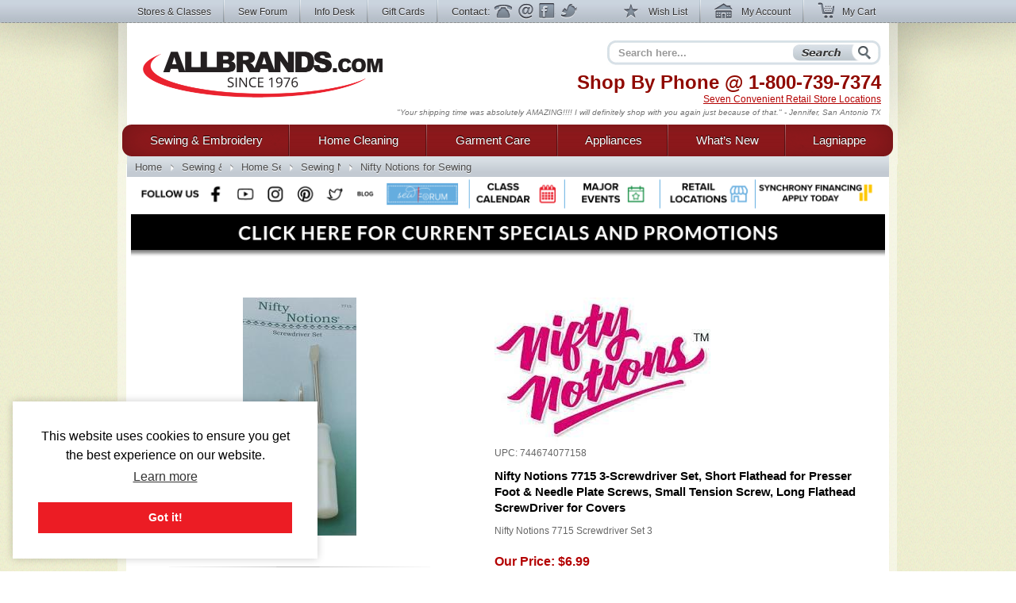

--- FILE ---
content_type: text/html; charset=utf-8
request_url: https://www.allbrands.com/products/29302-nifty-notions-7715-3-screwdriver-set-short-flathea
body_size: 13497
content:

<!DOCTYPE html>
<html lang="en" class="nojs">
<head>
	<meta charset="UTF-8">
	
	<title>Nifty Notions 7715 3-Screwdriver Set, Short Flathead for Presser Foot &amp; Needle Plate Screws, Small Tension Screw, Long Flathead ScrewDriver for Covers  at AllBrands.com</title>
	<meta name="keywords" content="Nifty Notions 7715 Screwdriver Set 3, Short Flathead for Presser Foot and Needle Plate Screws, Small Tension Screw, Longer Flathead Cover ScrewDriver">
	<meta name="description" content="New, in Stock, Nifty Notions 7715 3-Screwdriver Set, Short Flathead for Presser Foot &amp; Needle Plate Screws, Small Tension Screw, Long Flathead ScrewDriver for Covers">
	<meta http-equiv="X-UA-Compatible" content="IE=7,IE=9" > 
	
	<link rel="shortcut icon" href="/images2/common/ab.ico" />
	<!-- <link rel="apple-touch-icon" href="/apple-touch-icon.png" />  TODO make -->
	<link href="https://www.allbrands.com/css/style.css?1631128845" media="all" rel="stylesheet" type="text/css" />
	
	<!--[if IE 9]><link href="https://www.allbrands.com/css/ie9.css?1631128845" media="screen" rel="stylesheet" type="text/css" /><![endif]-->
	<!--[if IE 8]><link href="https://www.allbrands.com/css/ie8.css?1631128845" media="screen" rel="stylesheet" type="text/css" /><![endif]-->
	<!--[if lte IE 7]><link href="https://www.allbrands.com/css/ie.css?1631128845" media="screen" rel="stylesheet" type="text/css" /><![endif]-->
	
	
  <script>(function(w,d,s,l,i){w[l]=w[l]||[];w[l].push({'gtm.start':
  new Date().getTime(),event:'gtm.js'});var f=d.getElementsByTagName(s)[0],
  j=d.createElement(s),dl=l!='dataLayer'?'&l='+l:'';j.async=true;j.src=
  'https://www.googletagmanager.com/gtm.js?id='+i+dl;f.parentNode.insertBefore(j,f);
  })(window,document,'script','dataLayer','GTM-KPZ5B9D');</script>

	  <link href="/products/29302" rel="canonical" />


	<script src="//ajax.googleapis.com/ajax/libs/jquery/1.6.1/jquery.min.js"></script>
	<script src="//ajax.googleapis.com/ajax/libs/jqueryui/1.8.4/jquery-ui.min.js"></script>
	<script>window.jQuery || document.write('<script src="/js/libs/jquery.min.1.6.1.js"><\/script>')</script>
	<script>window.jQuery.ui || document.write('<script src="/js/libs/jquery-ui.min.1.8.4.js"><\/script>')</script>
	<script src="/js/libs/jquery.placeholder-1.0.1.js"></script>
	<script src="/js/libs/jquery.hoverIntent.minified.js"></script>
	
  <meta name="facebook-domain-verification" content="vd1bzjhubeqknpmrzmgwvihr2wmr8t" />
</head>
<body class="subpage">
	
<noscript><iframe src="https://www.googletagmanager.com/ns.html?id=GTM-KPZ5B9D"
height="0" width="0" style="display:none;visibility:hidden"></iframe></noscript>

	<div id="greybar">
		<div class="shrinkwrap">
			<div id="topnav">
				<div id="tn_left">
					<ul>
						<li><a href="/stores" id="storeslink">Stores &amp; Classes</a></li>
						<li><a href="https://www.allbrands.com/products/17691" target="_blank">Sew Forum</a></li>
						<li><a href="/info">Info Desk</a></li>
						<li><a href="https://www.allbrands.com/categories/604">Gift Cards</a></li> 
						<li class="contactnav last"><span>Contact:</span>
							<a href="/info/contact-us" class="ph">Phone</a>
							<a href="/info/contact-us" class="em">Email</a>
							<a href="/facebook" target="_blank" class="fb">Facebook</a>
							<a href="https://www.twitter.com/allbrands1976" target="_blank" class="tw">Twitter</a>
						</li>
					</ul>
				</div> <!-- close: tn_left -->
				<div id="tn_right">
					<ul class="cpnav">
						<li><a href="/wishlist/" class="wl" title="Wish List"><span></span> Wish List</a></li>
						<li><a href="https://secure.allbrands.com/account" class="ma" title="My Account"><span></span> My Account</a></li>
						<li class="last"><a href="/cart" class="mc" title="My Cart"><span></span> My Cart</a></li>
					</ul>
				</div> <!-- close: tn_right -->
			</div> <!-- close: topnav -->
		</div> <!-- close: shrinkwrap -->
	</div> <!-- close: greybar -->
	<div id="kontainer">
		<div id="lbg"><div id="wbg"><div id="cbg">
			<div id="page_content" class="shrinkwrap">
			
				<div id="header">
					
					
					<h2 id="logo"><a href="/" title="Find sewing machines, vacuum cleaners, and small appliances using our search function. AllBrands.com is the one-stop for sewing machines, vacuums, irons, steam cleaners, presses, air beds, air purifiers, electronics, kitchen appliances, lamps, lawn and garden, and more.">AllBrands.com - Sewing machines, Vacuums, and appliances - Since 1976</a></h2>
					<div id="site_description">
						<h4>Shop By Phone @  <span class="lmc_allbrands">1-800-739-7374</span></h4>
						<p>
							<a href="/stores">Seven Convenient Retail Store Locations</a>
						</p>
						<div class="quote">
							<p class="slide">"A very nice shopping experience. And the equipment is as good as advertised. We will come back to the site again" - Syd F, CA</p>
<p class="slide">"Your shipping time was absolutely AMAZING!!!! I will definitely shop with you again just because of that." - Jennifer, San Antonio TX</p>
<p class="slide">"I am very pleased with my steamer, it works great! I received my package very fast, will shop Allbrands again." - Edwina T, Chatanooga TN</p>
<p class="slide">"Great products at a great price. Easy order processing with fast delivery. Keep up the good work!" - Glenn G, IL</p>
<p class="slide">"I was impressed with quality and price as well as the service and speed of delivery." - Mina, FL</p>
<p class="slide">"Great Prices, Quick Shipping...what more could I ask...going to order a vacumn next!!!" - Claudia H, The Village, FL</p>
<p class="slide">"This has been one of the best internet experiences I have had purchasing from an online store. Thanks!" - Darlene, Las Vegas, NV</p>
<p class="slide">"Excellent follow up on order confirmation....product arrived one day ahead of schedule." - Dennis, Durango, CO</p>
<p class="slide">"Allbrands was recommended to me; I in turn recommended Allbrands to all my friends." - Dawn B, Seattle, WA</p>
<p class="slide">"I love shopping at AllBrands because I know that I can get a great price and excellent quality. Thanks." - Leanna Y., Provo, UT</p>
<p class="slide">"I love Sewforum so very much! It's the best group ever, and thanks to you for all your hard work and efforts to keep it such!" - Angel</p>
<p class="slide">"I have learned so much by coming to the classes. Please continue to have these classes for me and all the others that enjoy them" - Sharon</p>
<p class="slide">"Thanks to all for the time and work that goes into keeping this site up and going. I have enjoyed SewForum.com more than any other site." - Kali</p>
<p class="slide">"I come to the classes that you hold on Monday nights and I just want to say thank you for allowing this. I hate when I have to miss one." - Sheron</p>
<p class="slide">"I'm glad to do business with you and support the Louisiana economy in these difficult times. Regards" - Jackie</p>
<p class="slide">"I have always had such wonderful luck with Allbrands. I know why I keep returning." - Vonieta</p>

						</div>
					</div> <!-- close: site_description -->
					<div id="search" class="navitem">
						<form action="/search" method="get" accept-charset="utf-8" id="search_form">
							<input type="text" name="search" id="searchbar" class="auto-clear" placeholder="Search here..." value="">
							<input type="submit" id="search_submit" value="Search" />
						</form>
					</div> <!-- close: search -->
			
				</div> <!-- close: header -->
				<div id="site_nav" class="nojs">
					<div id="nav">
						<ul id="main">
							
<li id="sewing" class="tl first">
	<div class="nfxr">
		<a href="/categories/1" class="tl first">Sewing &amp; Embroidery</a>
		<ul class="subnav">
			<li class="navcol fist">
				<ul>
					<li><h4><a href="/categories/1">Sewing Machines</a></h4></li>
					<li><a href="/categories/92">Brands of Sewing</a></li>
					<li><a href="/categories/67">Sewing Machines</a></li>
					<li><a href="/categories/70">Industrial Sewing</a></li>
					<li><a href="/categories/72">Knitting Machines</a></li>
					<li><a href="/categories/69">Sergers, Overlocks, Coverhem</a></li>
					<li><a href="/categories/71">Smocking Pleaters</a></li>
					
					<li><h4><a href="/categories/68">Embroidery</a></h4></li>
					<li><a href="/categories/68">Embroidery Machines</a></li>
					<li><a href="/categories/145">Embroidery Software &amp; Converters</a></li>
					<li><a href="/categories/146">Embroidery Designs</a></li>
					<li><a href="/categories/147">Embroidery Supplies</a></li>
					<li><a href="http://www.sewforum.com/viewforum.php?f=16">Free Designs</a></li> 
					
					<li><h4><a href="/categories/73">Quilting</a></h4></li>
					<li><a href="/categories/73">Quilting Equipment</a></li>
					<li><a href="/categories/307">Quilting Machines</a></li>
					<li><a href="/categories/308">Quilting Frames</a></li>
					<li><a href="/categories/1930">Quilting Designs, Books, CDs</a></li>
					<li><a href="/categories/1572">Quilting Software</a></li>
					<li><a href="/categories/309">Quilting Supplies</a></li>
				</ul>
			</li>
			<li class="navcol second">
				<ul>
					<li><h4><a href="/categories/94">Accessories &amp; Notions</a></h4></li>
					<li><a href="/categories/74">Sewing Room Furniture</a></li>
					<li><a href="/categories/126">Sewing Needles</a></li>
					<li><a href="/categories/125">Thread Kits</a></li>
					<li><a href="/categories/2467">Thread Stands &amp; Racks</a></li>
					<li><a href="/categories/127">Bobbins and Winders</a></li>
					<li><a href="/categories/129">Presser Feet</a></li>
					<li><a href="/categories/71">Fabrics &amp; Patterns</a></li>
					<li><a href="/categories/128">Scissors, Cutters, Mats, and Tables</a></li>
					<li><a href="/categories/130">Dress forms, etc</a></li>
					<li><a href="/categories/131">Portable Carrying Cases</a></li>
					<!-- gloves 974 -->
					<li><a href="/categories/2487">Extension Tables</a></li>
					<li><a href="/categories/2579">Foot Controls</a></li>
					<li><a href="/categories/977">Crafts, Hobbies, Supplies</a></li>
					<li><a href="/categories/95">Books, Videos, and Magazines</a></li>
					<li><a href="/categories/95">Instruction Manuals</a></li>
					
					
					<li><h4><a href="/categories/603">Specials &amp; Closeouts</a></h4></li>
					<li><a href="/categories/812">Closeouts</a></li>
					<li><a href="/categories/814">Machine Outlet</a></li>
					<li><a href="/categories/1125">Floor Models &amp; Demos</a></li>
					<li><a href="/categories/630">What&#039;s New?</a></li>
					<li><a href="/categories/2647">Sewing Classes &amp; Events</a></li>
				</ul>
			</li>
			<li class="navcol last">
				<ul>
					<li><h4><a href="/categories/92">Top Sewing Brands</a></h4></li>
					
					<li><a href="/categories/96">Alphasew</a></li>
					<li><a href="/categories/97">Bernina</a></li>
					<li><a href="/categories/98">Brother</a></li>
					<li><a href="/categories/1760">Consew</a></li>
					<li><a href="/categories/1837">Designs Magazine</a></li>
					<li><a href="/categories/836">Disney</a></li>
					<li><a href="/categories/1818">Elna</a></li>
					<li><a href="/categories/1616">Floriani</a></li>
					<li><a href="/categories/829">Grace</a></li>
					<li><a href="/categories/101">Juki</a></li>
					<li><a href="/categories/1837">Magna-Hoop</a></li>
					<li><a href="/categories/248">OESD</a></li>
					<li><a href="/categories/609">Organ</a></li>
					<li><a href="/categories/529">Pfaff</a></li>
					<li><a href="/categories/682">Reliable</a></li>
					<li><a href="/categories/104">Sailrite</a></li>
					<li><a href="/categories/610">Schmetz</a></li>
					<li><a href="/categories/108">Singer</a></li>
					<li><a href="/categories/762">Tacsew</a></li>
					<li><a href="/categories/1228">Vikant</a></li>
					<li><a href="/categories/112">White</a></li>
					<li><a href="/categories/113">Yamata</a></li>
				</ul>
			</li>
		</ul>
	</div>
</li>
<li id="cleaning" class="tl">
	<div class="nfxr">
		<!-- TODO clean up the titles in this section -->
		<a href="/categories/2" class="tl">Home Cleaning</a>
		<ul class="subnav">
			<li class="navcol fist">
				<ul>
					<li><h4><a href="/categories/2">Vacuums</a></h4></li>
					<li><a href="/categories/75">Brands</a></li>
					<li><a href="/categories/808">Top Rated</a></li>
					<li><a href="/categories/617">Backpack Vacs & Blowers</a></li>
					<li><a href="/categories/1524">Bagged Vacs</a></li>
					<li><a href="/categories/1160">Bagless Vacs</a></li>
					<li><a href="/categories/78">Canister Vacs</a></li>
					<li><a href="/categories/791">Central & Garage Vacs</a></li>
					<li><a href="/categories/600">Commercial Vacs</a></li>
					<li><a href="/categories/737">Cordless Rechargeable</a></li>
					<li><a href="/categories/79">Hand Held Vacs</a></li>
					<li><a href="/categories/525">Hard Floor Vac Steam Scrub Clean</a></li>
					<li><a href="/categories/81">HEPA Filtered</a></li>
					<li><a href="/categories/1152">Lightweight</a></li>
					<li><a href="/categories/751">Robotic Vacuums Cleaners</a></li>
					<li><a href="/categories/1134">Self Propelled Vacs</a></li>
					<li><a href="/categories/774">Steam/Vacs</a></li>
					<li><a href="/categories/772">Upright Vacs</a></li>
					<li><a href="/categories/846">Water Filtration</a></li>
					<li><a href="/categories/526">Wet Dry Vacuum Cleaners</a></li>
					<li><a href="/categories/2120">Floor Machines</a></li>
					<li><a href="/categories/2456">Carpet Extractors</a></li>
					
					<li><h4><a href="/categories/82">Vac Supplies &amp; Accessories</a></h4></li>
					<li><a href="/categories/82">Bags, Belts & Filters</a></li>
				</ul>
			</li>
			<li class="navcol second">
				<ul>
					<li><h4><a href="/categories/1234">Steam Cleaners</a></h4></li>
					<li><a href="/categories/2942">Canister Steamer Cleaners</a></li>
					<li><a href="/categories/2941">Handheld Steamers & Cleaners</a></li>
					<li><a href="/categories/2949">Hard Floor Steamer Cleaners</a></li>
					<li><a href="/categories/2189">BRANDS of Steam Cleaners</a></li>
					<li><a href="/categories/2948">Commercial Steam Cleaners</a></li>
					<li><a href="/categories/2966">SteamVac Vacuum Cleaners</a></li>
					<li><a href="/categories/3">Garment Steamers Cleaners</a></li>
					
					<li><h4><a href="/categories/455">Air Purifiers</a></h4></li>
					
					<li><h4>Sweepers</h4></li>
					<li><a href="/categories/775">Cordless Sweepers</a></li>
					<li><a href="/categories/932">Outdoor Sweepers</a></li>
					<li><a href="/categories/773">Stick Brooms, Sweepers</a></li>
					
					<li><h4><a href="/categories/2">... and More!</a></h4></li>
					<li><a href="/categories/1996">Ultraviolet UV Cleaners</a></li>
					<li><a href="/categories/2086">Air Movers, Blower Vacs</a></li>
					<li><a href="/categories/2100">Pet Vacs, Odor Extractors</a></li>
					<li><a href="/categories/2664">Air Purifiers Remove Odors</a></li>
					<li><a href="/categories/2665">Charcoal & Odor Filtered</a></li>
					<li><a href="/categories/2666">Pet Hair Power Brush</a></li>
					<li><a href="/categories/2667">Carpet Extractors</a></li>
					<li><a href="/categories/2668">UV Sanitizing Lights</a></li>
					<li><a href="/categories/2669">Steam Cleaners for Pet Areas</a></li>
					<li><a href="/categories/2563">High Speed Burnishers</a></li>
					<li><a href="/categories/2643">Floor Polishers</a></li>
				</ul>
			</li>
			<li class="navcol last">
				<ul>
					<li><h4><a href="/categories/75">Top Cleaning Brands</a></h4></li>
					<li><a href="/categories/752">Carpet Pro</a></li>
					<li><a href="/categories/332">Dirt-Devil</a></li>
					<li><a href="/categories/333">Eureka</a></li>
					<li><a href="/categories/334">Euro-Pro</a></li>
					<li><a href="/categories/2157">Fast-USA</a></li>
					<li><a href="/categories/1301">Fuller Brush</a></li>
					<li><a href="/categories/1995">Germ Guardian</a></li>
					<li><a href="/categories/2123">Haan</a></li>
					<li><a href="/categories/336">Hoover</a></li>
					<li><a href="/categories/946">iRobot Roomba</a></li>
					<li><a href="/categories/337">Koblenz</a></li>
					<li><a href="/categories/1697">Metro</a></li>
					<li><a href="/categories/340">Miele</a></li>
					<li><a href="/categories/831">Oreck</a></li>
					<li><a href="/categories/893">ProTeam USA</a></li>
					<li><a href="/categories/2636">Reliable</a></li>
					<li><a href="/categories/1778">Rotho</a></li>
					<li><a href="/categories/344">Royal</a></li>
					<li><a href="/categories/1827">Samsung</a></li>
					<li><a href="/categories/345">Sanitaire</a></li>
					<li><a href="/categories/346">Sanyo</a></li>
					<li><a href="/categories/1073">Sebo</a></li>
					<li><a href="/categories/1497">Thermax</a></li>
				</ul>
			</li>
			<li class="specials_link"><a href="/categories/1126">Specials and Closeout</a></li>
			<li><span class="clear"></span></li>
		</ul>
	</div>
</li>
<li id="garments" class="tl">
	<div class="nfxr">
		<a href="/categories/3" class="tl">Garment Care</a>
		<ul class="subnav">
			<li class="navcol fist">
				<ul>
					<li><h4><a href="/categories/3">Garment &amp; Fabric Care</a></h4></li>
					<li><a href="/categories/85">Garment Steamers</a></li>
					<li><a href="/categories/371">Jiffy Steamers</a></li>
					<li><a href="/categories/377">Travel & Handheld Steamers</a></li>
					<li><a href="/categories/378">Residential Steamers</a></li>
					<li><a href="/categories/379">Professional &amp; Commercial</a></li>
					<li><a href="/categories/1339">Multi Head Steamers</a></li>
					<li><a href="/categories/1883">PINK Steamers</a></li>
					<li><a href="/categories/524">Steamer Accessories</a></li>
					<li><h4><a href="/categories/84">Presses</a></h4></li>
					<li><a href="/categories/369">Dry Presses</a></li>
					<li><a href="/categories/370">Steam Presses</a></li>
					<li><a href="/categories/793">Pants Presses</a></li>
					<li><a href="/categories/687">Professional &amp; Commercial</a></li>
					<li><a href="/categories/1908">Miele Rotary Presses</a></li>
					<li><a href="/categories/2302">Brands of Presses</a></li>
				</ul>
			</li>
			<li class="navcol second">
				<ul>
					<li><h4><a href="/categories/83">Irons</a></h4></li>
					<li><a href="/categories/83">Steam Generator Irons</a></li>
					<li><a href="/categories/363">Hand Irons for Home</a></li>
					<li><a href="/categories/366">Generator & Boiler Irons</a></li>
					<li><a href="/categories/368">Travel Irons & Steamers</a></li>
					<li><a href="/categories/365">Gravity Feed Irons</a></li>
					<li><a href="/categories/941">Commercial Irons</a></li>
					<li><a href="/categories/1868">Professional Garment Care</a></li>
					<li><h4>Ironing Boards &amp; Accessories</h4></li>
					<li><a href="/categories/711">Ironing and Vacuum Boards</a></li>
					<li><a href="/categories/943">Ironing Board Covers and Pads</a></li>
					<li><a href="/categories/351">Other Ironing Accessories</a></li>
					<li><a href="/categories/2373">Garment Care Accessories</a></li>
					<li><a href="/categories/2479">Laundry Care</a></li>
					<li><a href="/categories/2019">Towel Warmers & Spa</a></li>
					<li><a href="/categories/1728">Washing Machines & Dryers</a></li>
				</ul>
			</li>
			<li class="navcol last">
				<ul>
					<li><h4><a href="/categories/349">Top Iron Brands</a></h4></li>
					<li><a href="/categories/972">Ace Hi</a></li>
					<li><a href="/categories/1099">Conair</a></li>
					<li><a href="/categories/535">Consew</a></li>
					<li><a href="/categories/369">Corby</a></li>
					<li><a href="/categories/354">Euro-Pro</a></li>
					<li><a href="/categories/799">Iron-A-Way</a></li>
					<li><a href="/categories/355">Hi-Steam</a></li>
					<li><a href="/categories/374">Jiffy</a></li>
					<li><a href="/categories/601">Laura Star</a></li>
					<li><a href="/categories/712">Miele</a></li>
					<li><a href="/categories/528">Naomoto</a></li>
					<li><a href="/categories/1379">Oliso</a></li>
					<li><a href="/categories/675">Reliable</a></li>
					<li><a href="/categories/358">Rowenta</a></li>
					<li><a href="/categories/388">Steam Fast</a></li>
					<li><a href="/categories/748">Yamata</a></li>
				</ul>
			</li>
		</ul>
	</div>
</li>
<li id="appliances" class="tl">
	<div class="nfxr">
		<a href="/categories/87" class="tl">Appliances</a>
		<ul class="subnav">
			<li class="navcol fist">
				<ul>
					<li><h4><a href="/categories/1817">Appliances</a></h4></li>
					<li><a href="/categories/2060">Laundry Washers Dryers</a></li>
					<li><a href="/categories/2089">Microwave & Ovens</a></li>
					<li><a href="/categories/2071">Outdoor Gas Cooking Grills</a></li>
					<li><a href="/categories/2057">Ovens & Ranges</a></li>
					<li><a href="/categories/2059">Refrigeration</a></li>
					<li><a href="/categories/2087">Wine Storage</a></li>
					<li><a href="/categories/2064">Central Vacuums</a></li>
					
				</ul>
			</li>
			<li class="navcol second">
				<ul>
					<li><h4><a href="/categories/87">Small Kitchen Appliances</a></h4></li>
					<li><a href="/categories/441">Blenders &amp; Smoothie Makers</a></li>
					<li><a href="/categories/2368">Bread Makers</a></li>
					<li><a href="/categories/878">Coffee, Tea, Cappuccino, Espresso</a></li>
					<li><a href="/categories/439">Cutlery, Knives & Sharpeners</a></li>
					<li><a href="/categories/436">Fondue Makers and Woks</a></li>
					<li><a href="/categories/426">Food Slicers, Cutters & Grinders</a></li>
					<li><a href="/categories/2005">Food Dehydrators</a></li>
					<li><a href="/categories/890">Food Processors</a></li>
					<li><a href="/categories/885">Griddles</a></li>
					<li><a href="/categories/429">Juicers & Sauce Makers</a></li>
					<li><a href="/categories/430">Kettles</a></li>
					<li><a href="/categories/445">Kitchen Essentials</a></li>
					<li><a href="/categories/438">Kitchen Scales</a></li>
					<li><a href="/categories/442">Microwave, Pizza, Toaster Ovens</a></li>
					<li><a href="/categories/1973">Popcorn Makers</a></li>
					<li><a href="/categories/883">Rice Cookers</a></li>
					<li><a href="/categories/1574">Sharpeners</a></li>
					<li><a href="/categories/443">Toasters</a></li>
					<li><a href="/categories/444">Waffle Irons</a></li>
					<li><a href="/categories/87">... and so much more!</a></li>
				</ul>
			</li>
			<li class="navcol last">
				<ul>
					<li><h4><a href="/categories/394">Top Appliance Brands</a></h4></li>

					<li><a href="/categories/490">Black and Decker</a></li>
					<li><a href="/categories/401">Chef's Choice</a></li>
					<li><a href="/categories/790">Cuisinart</a></li>
					<li><a href="/categories/448">Daylight</a></li>
					<li><a href="/categories/449">Dazor</a></li>
					<li><a href="/categories/374">Jiffy</a></li>
					<li><a href="/categories/760">Krups</a></li>
					<li><a href="/categories/2043">Miele</a></li>
					<li><a href="/categories/527">Nostalgia</a></li>
					<li><a href="/categories/450">Ott-Lite</a></li>
					<li><a href="/categories/410">Presto</a></li>
					<li><a href="/categories/2090">Rowenta</a></li>
					<li><a href="/categories/2092">Thermax</a></li>
					<li><a href="/categories/451">Verilux</a></li>
				</ul>
			</li>
		</ul>
	</div>
</li>
<li id="goods" class="tl goods">
	<div class="nfxr">
		<a href="/categories/630" class="tl">What&rsquo;s New</a>
	</div>
</li>
<li id="all" class="tl last">
	<div class="nfxr">
		<a href="/categories/603" class="tl last">Lagniappe</a>
		<ul class="subnav" style="width: 230px">
			<li class="navcol second">
				<ul>
					<li><a href="/categories/630">Products added in the last 2 weeks</a></li>
					
					<li><h4><a href="/categories/603">Specials &amp; Promotions</a></h4></li>
					<li><a href="/categories/812">Closeouts</a></li>
					<li><a href="/categories/1125">Sewing Machines Serviced</a></li>
					<li><a href="/categories/814">Sewing Machine Outlet</a></li>
					<li><a href="/categories/678">Embroidery Designs</a></li>
					<li><a href="/categories/813">Vacuum Outlet</a></li>
					<li><a href="/categories/1126">Vacuum Show Models</a></li>
					<li><a href="/categories/815">Small Appliance Outlet</a></li>
					<li><a href="/categories/1576">Singer Best Prices of Year</a></li>
					
					<li><a>&nbsp;</a></li>
					<li><a href="/categories/2002">Exclusives</a></li>
					<li><a href="/categories/2032">Combos</a></li>
					<li><a href="/categories/2647">Upcoming Classes and Events</a></li>
					
					<li><h4><a href="/categories/618">Gift Ideas</a></h4></li>
					<li><a href="/categories/604">Gift Cards</a></li>
					<li><a href="/categories/778">Mother's Day</a></li>
					<li><a href="/categories/1774">Father's Day</a></li>
					<li><a href="/categories/2610">Christmas in July</a></li>
					<li><a href="/categories/864">College Ideas</a></li>
					<li><a href="/categories/1493">Back to School</a></li>
					<li><a href="/categories/618">... by price and more</a></li>
					
					<li><a>&nbsp;</a></li>
					
					<li><a href="/categories/2024">Products Made in the USA</a></li>
					<li><a href="/categories/2720">Products Made in Japan</a></li>
					<li><a href="/categories/1549">Think Pink for Breast Cancer</a></li>
					
					<li><a>&nbsp;</a></li>
					
					<li><a href="https://www.allbrands.com/info/sitemap.php">Site Map</a></li>
				</ul>
			</li>
		</ul>
	</div>
</li>

						</ul>
					</div> <!-- close: nav -->
				</div> <!-- close: site_nav -->
				
				 
					<div id="breadcrumbs" class="subpage">
						<ul id="ebc" class="xbreadcrumbs"><li id="bchomelink"><a href="/" title="AllBrands.com" id="bchomelink">Home</a></li><li class="middle"><a href="/categories/1">Sewing &amp; Embroidery</a></li><li class="middle"><a href="/categories/67">Home Sewing Machines</a></li><li class="middle"><a href="/categories/94">Sewing Notions &amp; Accessories</a></li><li id="last"><a href="/categories/3384">Nifty Notions for Sewing</a></li></p>
					</div> <!-- close: breadcrumbs -->
				
				<a name="body"></a>
				
					
					
				
				<div id="specials_and_promotions" style="text-align: center;">
					<!-- Connect with us! -->
					<img src="https://www.allbrands.com/images2/common/_connect/connect_bar_nov2019.png" width = "940" usemap="#image-map">
					<map name="image-map">
						<area target="_blank" alt="Facebook" title="Facebook" href="https://www.facebook.com/allbrands1976" coords="84,-1,118,53" shape="rect">
						<area target="_blank" alt="Twitter" title="Twitter" href="https://twitter.com/home" coords="236,-1,273,54" shape="rect">
						<area target="_blank" alt="Instagram" title="Instagram" href="https://www.instagram.com/allbrands1976/" coords="160,0,197,54" shape="rect">
						<area target="_blank" alt="Pinterest" title="Pinterest" href="https://www.pinterest.com/allbrands/" coords="201,-1,233,54" shape="rect">
						<area target="_blank" alt="YouTube" title="YouTube" href="https://www.youtube.com/user/ALLBRANDSLLC1976" coords="122,1,157,54" shape="rect">
						<area target="_blank" alt="Blog" title="Blog" href="http://blog.allbrands.com/" coords="276,2,308,54" shape="rect">
						<area target="_blank" alt="Sew Forum" title="Sew Forum" href="https://www.facebook.com/groups/allbrandssewforum/" coords="311,-1,416,53" shape="rect">
						<area target="_blank" alt="Class Calendar" title="Class Calendar" href="https://www.allbrands.com/stores/#calendar" coords="427,2,537,53" shape="rect">
						<area target="_blank" alt="Major Events" title="Major Events" href="https://www.allbrands.com/stores/#big_events" coords="547,-1,656,54" shape="rect">
						<area target="_blank" alt="Retail Locations" title="Retail Locations" href="https://www.allbrands.com/stores/#locations" coords="669,-1,780,54" shape="rect">
						<area target="_blank" alt="Synchrony Financing" title="Synchrony Financing" href="https://www.allbrands.com/info/payment-options#gemoney" coords="786,-1,939,54" shape="rect">
					</map>
					<a href="https://www.allbrands.com/promotions"><img src="https://www.allbrands.com/images2/promo-banner.png" width = "950"></a>
				</div>
				
				<div>
				  <div id="page_innards">
				    


<form action="/cart/add_item" method="post">
<input id="product_id" name="product_id" type="hidden" value="29302" />

				<div id="the_product" itemscope itemtype="http://schema.org/Product">
					<div id="product_stage" class="twocol">
						<div id="product_picture">
							<span></span>
							<img alt="Nifty Notions 7715 3-Screwdriver Set, Short Flathead for Presser Foot &amp; Needle Plate Screws, Small Tension Screw, Long Flathead ScrewDriver for Covers" height="300" itemprop="image" src="https://www.allbrands.com/images/products_main/M_41686_29302.jpg" title="Nifty Notions 7715 3-Screwdriver Set, Short Flathead for Presser Foot &amp; Needle Plate Screws, Small Tension Screw, Long Flathead ScrewDriver for Covers" width="143" />
						</div> <!-- close: product_picture -->
						</div> <!-- close: product_stage -->
					<div id="product_description">
						<img alt="Nifty Notions Logo" id="product_logo" src="https://www.allbrands.com/images/brand/niftynotionslogo.jpg" />
						<meta content="Nifty Notions" itemprop="brand"></meta>
						<p class="pd_upc" content="upc:744674077158" itemprop="productID">UPC: 744674077158</p>						
						<h1 class="product_title" itemprop="name">Nifty Notions 7715 3-Screwdriver Set, Short Flathead for Presser Foot &amp; Needle Plate Screws, Small Tension Screw, Long Flathead ScrewDriver for Covers</h1>
						
							<p class="stage_review">
								Nifty Notions 7715 Screwdriver Set 3
							</p>
						
						<div id="price_box">
							<div class="lprice" itemprop="offers" itemscope itemtype="http://schema.org/Offer">
									<h3 class="the_price">Our Price: <span itemprop="price">$6.99</span></h3>
									
								<meta itemprop="priceCurrency" content="USD" />
								<link href="http://schema.org/InStock" itemprop="availability"></link>
								
									<p><em>Found a lower price? <a href="/products/29302-nifty-notions-7715-3-screwdriver-set-short-flathea/lower_price_notice" title="Let us know of a better price">Let us know</a></em></p>
								
								<a href="/currency_converter?amount=6.99" class="popup_link" target="_blank">(Currency Converter)</a>
							</div> <!-- close:	-->

							<div class="rprice">
							</div> <!-- close:	-->
							<div class="clearfix"></div>
						</div> <!-- close: price_box -->
						
						
						
      <div class="stage_buttons">
        <input type="submit" value="Add To Cart" class="add_to_cart">
        <input type="submit" value="Calculate Shipping" class="calculate_shipping">
      </div>
      
						
						<div id="product_details" class="stage">
								<p class="clearfix"><strong>Availability</strong><span>This item ships separately from other warehouses. Usually leaves the warehouse in 2-3 business days.</span></p>
							
							
							
								<p class="clearfix"><strong>Condition</strong> <span>New In Box</span></p>
							
								<p class="clearfix"><strong>Returns</strong> <span><a href="/info/policies#returns">Please read Return Policy</a></span></p>
							
							
						</div> <!-- close: product_details -->
						<p class="share_wish_email">
							
								<a href="/products/29302/share_via_email" class="st"><span></span>Share This</a>
							
							<a href="/wishlist/create/29302" rel="nofollow" class="wl"><span></span>Add to Wish List</a> 
							<a href="/forms/emailforms.php?eid=jdouthat&amp;subject=Product_ID_29302%3A+" class="ea"><span></span>Email AllBrands</a>
						</p>
						<p class="write_a_review">
							<a href="/products/29302-nifty-notions-7715-3-screwdriver-set-short-flathea/comment">Share your review of this product</a>
						</p>
					</div> <!-- close: product_description -->
					<div class="clearfix"></div>
				</div> <!-- close: the_product -->
				
				<div id="main_body" role="main">
					
					
					
          
					<div id="product_tabs">
						<div class="clearfix"></div>
						<div id="ptabs_sections" class="list-wrap">
						
						<div class="tab_item subsection">
							<div class="subsection_header">
								<h3><a href="#tab_product_description" class="current" title="Product Description">Product Description</a></h3>
							</div><!-- close: ss_related_accessories -->
							<div id="tab_product_description" class="subsection_body">
								
									<div>
										<!-- <div class="subsubsection_header">Features</div> -->
										<div class="section legacy"> A set of three different size screwdrivers for your sewing machine will open, tighten or adjust what you need.</div>

										<ul>
										</ul>
									</div>
								

								
								
								
								
<!-- END product description tab WORKING -->
								
								
								<div class="clearfix"></div>
							</div>
							<div class="clearfix"></div>
						</div>
						
														
														
							
								<div class="tab_item subsection">
									<div class="subsection_header">
										<h3><a href="#tab_related_categories" title="Related Categories">Related Categories</a></h3>
									</div><!-- close: ss_related_accessories -->
									<div id="tab_related_categories" class="subsection_body">
										<ul>
	
    <li>
      <div class="related_cat_item_det">
        <p>
          GPC: Home &amp; Garden &rsaquo; Household Appliance Accessories &rsaquo; Sewing Machine Accessories
        </p>
      </div>
    </li>
</ul>
										<div class="clearfix"></div>
									</div>
									<div class="clearfix"></div>
								</div>
							
							
						</div> <!-- close: ptabs_sections -->
						<div class="clearfix"></div>
					</div> <!-- close: product_tabs -->
					

						<div id="ss_related_accessories" class="subsection">
							<div class="subsection_header">
								<h3>Recommended Accessories</h3>
							</div> <!-- close: ss_related_accessories -->
							<div class="subsection_body">
								


  
  <div class="ss-item  single_item"> 
     
      <a href="/products/41824-nifty-notions-nn1223-6-safety-stiletto-punch-sharp" class="ss-item-imglink" target="_blank"><img alt="icon" border="0" height="62" src="https://www.allbrands.com/images/products_main/XS_61269_8898446.jpg" width="100" /></a>
    
    <div class="ss-item-desc">
      <p>
        <input type="checkbox" class="select_item" name="specials[271636][selected]">
        <a href="/products/41824-nifty-notions-nn1223-6-safety-stiletto-punch-sharp" target="_blank">Nifty Notions NN1223 6&quot; Safety Stiletto Punch, Sharp-Pointed Tool  </a><!-- <br /> -->
        (+$8.99)
      </p>
          </div>
  </div>
  
							</div> <!-- close:	-->
							<div class="clearfix"></div>
						</div> <!-- close: ss_related_accessories -->
					
						<div class="ss_purchase_details">
							
      <div class="stage_buttons">
        <input type="submit" value="Add To Cart" class="add_to_cart">
        <input type="submit" value="Calculate Shipping" class="calculate_shipping">
      </div>
      
							<!-- TODO stage_purchase_details-->
						</div> <!-- close: ss_purchase_details -->
					
					
	<div id="related_items" class="slider"> <!-- #new_featured , #related_items -->
		<div class="top_bg">
			<div class="bottom_bg">
				<h3 id="new_featured_items">Other Items You May Be Interested In</h3>
				<ul class="carousel jcarousel-skin-allbrands">
					
<li>
<a href="/products/32364-sulky-999-embroidery-tool-kit-scissors-tweezers-ri">      <span class="square_image"><img alt="icon" border="0" height="100" src="https://www.allbrands.com/images/products_main/XS_45861_8663687.jpg" width="100" /></span>
      <p>
        Sulky 999 Embroidery Tool Kit: Scissors, Tweezers, Ripper, Screw Driver<br />
        <em>$24.99</em>
        <span class="shipping_text"></span>
      </p>
</a></li>

<li>
<a href="/products/38773-dime-bnt1001-birds-nest-tool-kit-case-cutting-knif">      <span class="square_image"><img alt="icon" border="0" height="73" src="https://www.allbrands.com/images/products_main/XS_54526_6087303.jpg" width="100" /></span>
      <p>
        DIME BNT1001 Birds Nest Tool Kit/Case, Cutting Knife, Hook and Release, for Releasing Thread Jams in Sewing Machines<br />
        <em>$30.99</em>
        <span class="shipping_text"></span>
      </p>
</a></li>

<li>
<a href="/products/26975-brother-sabwrk1-bobbin-works-kit-bobbin-case-bobbi">      <span class="square_image"><img alt="icon" border="0" height="100" src="https://www.allbrands.com/images/products_main/XS_38485_9655816.jpg" width="100" /></span>
      <p>
        Brother SABWRK1 Bobbin Works Kit: Bobbin Case, Bobbin Cover, Screwdriver, 20 Designs CD for NX, NS, NV, SE, LB, PE Series and Babylock Models<br />
        <em>$69.99</em>
        <span class="shipping_text">Free Ground Shipping to the Contiguous USA</span>
      </p>
</a></li>

<li>
<a href="/products/38533-brewer-tns1001-stitchers-trim-and-snip-kit-6-tools">      <span class="square_image"><img alt="icon" border="0" height="100" src="https://www.allbrands.com/images/products_main/XS_54107_7591294.jpg" width="100" /></span>
      <p>
        Brewer TNS1001 Stitchers Trim &amp; Snip Kit, 6 Tools in Yellow    Case, 4 and 6&quot; German +Duck Bill  Scissors, Sharp Pointer, Applique Scissors, Tweezers<br />
        <em>$119.99</em>
        <span class="shipping_text"></span>
      </p>
</a></li>

<li>
<a href="/products/24429-crescent-cg-ctk148mp-148-piece-professional-tool-s">      <span class="square_image"><img alt="icon" border="0" height="66" src="https://www.allbrands.com/images/products_main/XS_35362_24429.jpg" width="100" /></span>
      <p>
        Crescent CG-CTK148MP 148 Piece Professional Tool Set - Pliers, Wrenches, Quick Release Ratchet, Sockets, Screwdrivers and More<br />
        <em>$225.99</em>
        <span class="shipping_text"></span>
      </p>
</a></li>

				</ul>
			</div> <!-- close: bottom_bg -->
		</div> <!-- close: top_bg -->
	</div> <!-- close: new_featured -->

					
				</div>

</form>



				  </div>
				</div>
				
				<div id="footer_block">
					<h2 id="footer_logo"><a href="/" title="AllBrands.com">AllBrands.com</a></h2>
					
					

					
					
					<div id="newsletter">
						<!-- <h4>Sign Up for Promotions <br />and Coupons</h4> -->
						<h4><a href="/subscriptions/new">Sign Up for our <br />Weekly Newsletter!</a></h4>
<form action="/subscriptions" class="new_subscription" id="new_subscription" method="post"><div style="margin:0;padding:0;display:inline"><input name="authenticity_token" type="hidden" value="d44ETp0EvmOPx7eWsWNerL0pnj+ciUMBPfvfy8kRCDk=" /></div>							<input class="auto-clear" id="subscription_email" name="subscription[email]" placeholder="email@address" size="30" type="text" /> 
							<input id="subscription_submit" name="commit" type="submit" value="Sign Up" />
</form>					</div> <!-- close: newsletter -->
					<div class="contact_icons">
						<a href="/info/contact-us" class="ph">Phone</a>
						<a href="/info/contact-us" class="em">Email</a>
						<a href="https://www.facebook.com/allbrands1976" target="_blank" class="fb">Facebook</a>
						<a href="https://twitter.com/allbrands1976" target="_blank" class="tw">Twitter</a>
					</div> <!-- close:	-->
					<div id="col1" class="fcol">
						<h5>Shop by Phone</h5>
						<p><strong>800-SEW-SERG <span class="lmc_allbrands">800.739.7374</span></strong><br />
						International:  <span class="lmc_allbrands">+1 225.923.1285</span><br />
						Fax: 225.923.1261</p>

						<h6>Telephone Hours</h6>
						<p>M-F 9AM - 6PM CST</p>
						
						<h6>Careers at AllBrands</h6>
						<p><a href="/careers" id="careers_link">Apply Today!</a></p>
					</div> <!-- close: col1 -->
					
					<div id="col2" class="fcol">
						<h5>Service</h5>
						<ul>
							<li><a href="/wishlist/">Wish List</a></li>
							<!-- <li><a href="/contest">Sewing Contests</a></li> -->
							<!-- <li><a href="/contest_entries/new" class="popup_link" data-height="750" data-name="AllBrandscomGiveaway" data-width="527" target="_blank">$25 Giveaway</a></li> -->
							<li><a href="/info/sitemap.php">Site Map</a></li>
							<li><a href="/info">Information Desk</a></li>
							<li><a href="/info/contact-us">Contact Us</a></li>
							<!-- <li><a href="/info/affiliate-program">Affiliate SignUp</a></li> -->
							<li><a href="https://www.allbrands.com/categories/604">Gift Certificates</a></li>
						</ul>
					</div> <!-- close: col2 -->

					<div id="col3" class="fcol">
						<h5>Trust</h5>
						<ul>
							<li><a href="/info/about-us">About Us</a></li>
							<li><a href="/info/faq">FAQs</a></li>
							<li><a href="/info/privacy-and-security">Privacy Policy</a></li>
							<li><a href="/info/policies">Store Policy</a></li>
							<li><a href="/reviews">Customer Reviews</a></li>
							<li><a href="/help">Expert Help</a></li>
							<li><a href="/info/warranty-information">Warranty Plans</a></li>
						</ul>
					</div> <!-- close: col3 -->
					
					<div id="col4" class="fcol">
						<h5>AllBrands.com</h5>
						<p>20415 Highland Road<br />
						Baton Rouge, LA 70817-7348</p>
						<h6><a href="/stores" id="footer_retail_link">Retail Stores</a></h6>
						<ul>
							<li><a href="/stores/1">Baton Rouge, LA</a></li>
							<li><a href="/stores/4">Lafayette, LA</a></li>
							<li><a href="/stores/2">Metairie, LA</a></li>
							<li><a href="/stores/10">Bossier City, LA</a></li>
							<li><a href="/stores/7">Houston, TX</a></li>
							<li><a href="/stores/8">San Antonio, TX</a></li>
							<li><a href="/stores/11">Austin, TX</a></li>
						</ul>
					</div> <!-- close: col4 -->
					
					<div class="fine_print">
						<p><strong>Prices in USD. Electrical 110 Volts. Match power source voltage with machine voltage.<br />
						Do not replace plug end.</strong>  We reserve the right to correct any price, typographical, photographic,<br />
						color or product page production errors without notice. <!-- Parentheses (xxxx) means Like, not Same As. --></p>

						<p><i><strong>Copyright © 1995-2026 AllBrands.com. All Rights Reserved.</strong></i> <br />
						Sewserg.com and SewingMachineStore.com are property and trademarks of<br />
						AllBrands, LLC, dba AllBrands.com. AllBrands.com is based in Baton Rouge, LA.</p>
						
					</div> <!-- close:	-->
					<div id="payment_methods">
						<h4 id="payment_methods">Payment Methods</h4>
						<a href="/info/payment-options" id="visa" class="toprow" title="Visa">Visa</a>
						<a href="/info/payment-options" id="amex" class="toprow" title="American Express">American Express</a>
						<a href="/info/payment-options" id="disc" class="toprow" title="Discover">Discover</a>
						<a href="/info/payment-options" id="mstrcd" class="toprow" title="Mastercard">Mastercard</a>

						<a href="/info/payment-options" id="check" title="Check or Money Order" target="_blank">Check or Money Order</a>
						<a href="/info/payment-options" id="ppal" title="Paypal">Paypal</a>
						<a href="/info/payment-options#gemoney" id="fbge" title="Financing by Synchrony">Financing by Synchrony</a>
					</div> <!-- close: payment_methods -->
					<div id="accredidation">
						<img src="/img/struc/footer_vdta-sdta.png" width="89" height="79" alt="VDTA Member, SDTA Member" />
					</div> <!-- close: accredidation -->

					
				</div> <!-- close: footer_block -->
				
			</div> <!-- close: shrinkwrap -->

			<div id="footer">
				<div id="fbg"><div class="shrinkwrap">
				</div> </div><!-- close:  -->
				
			</div> <!-- close: footer -->
		</div></div></div> <!-- close: wbg, cbg, lbg -->
	</div> <!-- close: kontainer -->
	
	<script src="https://www.allbrands.com/js/plugins.js?1631128845" type="text/javascript"></script>
<script src="https://www.allbrands.com/js/script.js?1631128845" type="text/javascript"></script>
	
	
	<!--[if lt IE 7 ]>
	<script src="https://www.allbrands.com/js/libs/dd_belatedpng.js?1631128845" type="text/javascript"></script>
<script src="https://www.allbrands.com/js/ie6.js?1631128845" type="text/javascript"></script>
	<![endif]-->
	
		<!-- begin olark code -->
		<script type="text/javascript" async> ;(function(o,l,a,r,k,y){if(o.olark)return; r="script";y=l.createElement(r);r=l.getElementsByTagName(r)[0]; y.async=1;y.src="//"+a;r.parentNode.insertBefore(y,r); y=o.olark=function(){k.s.push(arguments);k.t.push(+new Date)}; y.extend=function(i,j){y("extend",i,j)}; y.identify=function(i){y("identify",k.i=i)}; y.configure=function(i,j){y("configure",i,j);k.c[i]=j}; k=y._={s:[],t:[+new Date],c:{},l:a}; })(window,document,"static.olark.com/jsclient/loader.js");
		/* custom configuration goes here (www.olark.com/documentation) */
		olark.identify('3412-703-10-7728');</script>
		<!-- end olark code -->

	
<style type="text/css" media="screen">
  .cc-window.cc-floating {
    box-shadow: 0 0 10px rgba(0, 0, 0, 0.2)
  }
</style>
<link rel="stylesheet" type="text/css" href="//cdnjs.cloudflare.com/ajax/libs/cookieconsent2/3.0.3/cookieconsent.min.css" />
<script src="//cdnjs.cloudflare.com/ajax/libs/cookieconsent2/3.0.3/cookieconsent.min.js"></script>
<script>
window.addEventListener("load", function(){
window.cookieconsent.initialise({
  "palette": {
    "popup": {
      "background": "#ffffff"
    },
    "button": {
      "background": "#ec1c24"
    }
  },
  "position": "bottom-left",
  "content": {
    "href": "//www.allbrands.com/info/privacy-and-security"
  },
  "cookie": {
      "domain": ".allbrands.com"
  }
})});
</script>


  <script>(function(w,d,t,r,u){var f,n,i;w[u]=w[u]||[],f=function(){var o={ti:"5306908"};o.q=w[u],w[u]=new UET(o),w[u].push("pageLoad")},n=d.createElement(t),n.src=r,n.async=1,n.onload=n.onreadystatechange=function(){var s=this.readyState;s&&s!=="loaded"&&s!=="complete"||(f(),n.onload=n.onreadystatechange=null)},i=d.getElementsByTagName(t)[0],i.parentNode.insertBefore(n,i)})(window,document,"script","//bat.bing.com/bat.js","uetq");</script><noscript><img src="//bat.bing.com/action/0?ti=5306908&Ver=2" height="0" width="0" style="display:none; visibility: hidden;" /></noscript>
  
  
  <!-- ROI Tracking -->
  <script type="text/javascript">
    window.dataLayer = window.dataLayer || [];
    window.dataLayer.push({ ecommerce: null });  // Clear the previous ecommerce object.
    window.dataLayer.push({
      event: "view_item",
      ecommerce: {"items":[{"item_category3":"Sewing Machine Accessories","item_category2":"Household Appliance Accessories","price":"6.99","item_brand":"Nifty Notions","affiliation":"allbrands.com","item_category":"Home \u0026 Garden","item_name":"Nifty Notions 7715 3-Screwdriver Set for Cleaning Sewing Machines ","currency":"USD","item_id":29302}]}
    });
  </script>

  
  
    <script type="text/javascript">
      var google_tag_params = {
        ecomm_pagetype: "product",
        ecomm_prodid: 29302,
        ecomm_totalvalue: "6.99",
      };
    </script>
  
  <!-- AccessiBe -->
  <script> (function(){ var s = document.createElement('script'); var h = document.querySelector('head') || document.body; s.src = 'https://acsbapp.com/apps/app/dist/js/app.js'; s.async = true; s.onload = function(){ acsbJS.init({ statementLink : '', footerHtml : '', hideMobile : false, hideTrigger : false, disableBgProcess : false, language : 'en', position : 'left', leadColor : '#ec1d25', triggerColor : '#ec1d25', triggerRadius : '50%', triggerPositionX : 'left', triggerPositionY : 'bottom', triggerIcon : 'people', triggerSize : 'medium', triggerOffsetX : 20, triggerOffsetY : 20, mobile : { triggerSize : 'small', triggerPositionX : 'right', triggerPositionY : 'center', triggerOffsetX : 10, triggerOffsetY : 0, triggerRadius : '50%' } }); }; h.appendChild(s); })(); </script>
  



  <!-- Klaviyo onsite tracking -->
  <script async type='text/javascript' src='https://static.klaviyo.com/onsite/js/klaviyo.js?company_id=X9uSFV'></script>
  
  <script>
    // Initialize Klavio Object
    !function(){if(!window.klaviyo){window._klOnsite=window._klOnsite||[];try{window.klaviyo=new Proxy({},{get:function(n,i){return"push"===i?function(){var n;(n=window._klOnsite).push.apply(n,arguments)}:function(){for(var n=arguments.length,o=new Array(n),w=0;w<n;w++)o[w]=arguments[w];var t="function"==typeof o[o.length-1]?o.pop():void 0,e=new Promise((function(n){window._klOnsite.push([i].concat(o,[function(i){t&&t(i),n(i)}]))}));return e}}})}catch(n){window.klaviyo=window.klaviyo||[],window.klaviyo.push=function(){var n;(n=window._klOnsite).push.apply(n,arguments)}}}}();
    
      // Viewed Product tracking
      klaviyo.track("Viewed Product", {"ImageURL":"https://www.allbrands.com/images/products_main/M_41686_29302.jpg","ProductID":29302,"Price":"6.99","Brand":"Nifty Notions","URL":"https://www.allbrands.com/products/29302-nifty-notions-7715-3-screwdriver-set-short-flathea","SKU":"7715","ProductName":"Nifty Notions 7715 3-Screwdriver Set, Short Flathead for Presser Foot \u0026 Needle Plate Screws, Small Tension Screw, Long Flathead ScrewDriver for Covers"});
      
      // Add to “Recently Viewed Items” table for a profile
      klaviyo.trackViewedItem({"ItemId":29302,"ImageUrl":"https://www.allbrands.com/images/products_main/M_41686_29302.jpg","Url":"https://www.allbrands.com/products/29302-nifty-notions-7715-3-screwdriver-set-short-flathea","Title":"Nifty Notions 7715 3-Screwdriver Set, Short Flathead for Presser Foot \u0026 Needle Plate Screws, Small Tension Screw, Long Flathead ScrewDriver for Covers","Metadata":{"Price":"6.99","Brand":"Nifty Notions"}});
      
  </script>


  
<script defer src="https://static.cloudflareinsights.com/beacon.min.js/vcd15cbe7772f49c399c6a5babf22c1241717689176015" integrity="sha512-ZpsOmlRQV6y907TI0dKBHq9Md29nnaEIPlkf84rnaERnq6zvWvPUqr2ft8M1aS28oN72PdrCzSjY4U6VaAw1EQ==" data-cf-beacon='{"version":"2024.11.0","token":"79cb2c2aab374bef83d05dbec24c8e23","r":1,"server_timing":{"name":{"cfCacheStatus":true,"cfEdge":true,"cfExtPri":true,"cfL4":true,"cfOrigin":true,"cfSpeedBrain":true},"location_startswith":null}}' crossorigin="anonymous"></script>
</body>
</html>